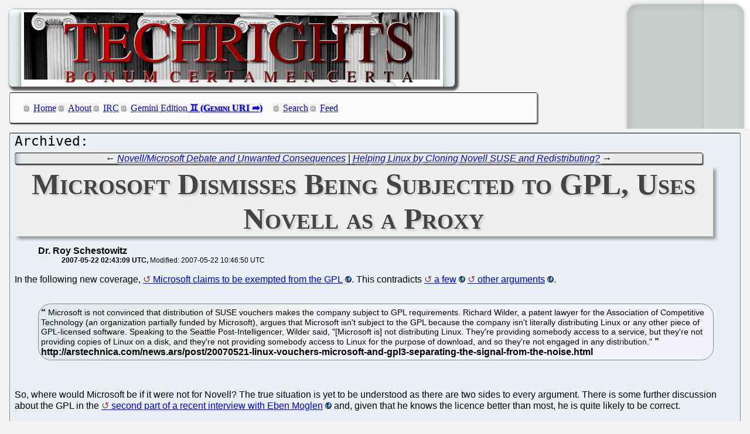

--- FILE ---
content_type: text/html; charset=utf-8
request_url: http://techrights.org/o/2007/05/21/novell-linux-proxy/
body_size: 8325
content:
<!DOCTYPE html>
<html xmlns="http://www.w3.org/1999/xhtml">
 <head>
  <meta name="generator" content="Techrights Perl-based MySQL Extractor" />
  <title>Microsoft Dismisses Being Subjected to GPL, Uses Novell as a Proxy</title>
  <!-- 718 -->
  <meta name="dc.title" content="Microsoft Dismisses Being Subjected to GPL, Uses Novell as a Proxy" />
  <meta name="dc.date.created" content="2007-05-22 02:43:09" /> 
  <meta name="dc.date.modified" content="2007-05-22 10:46:50" />

  <meta name="dc.creator" content="Dr. Roy Schestowitz" />
  <meta name="dc.description" content="Microsoft rebuts, Novell signs Linux contract" />
  <link rel="stylesheet" href="/CSS/techrights-old.css" media="screen" type="text/css" />
  <link rel="alternate" type="application/rss+xml" href="/feed.xml" title="Techrights" />
  <link rel="prev" href="/o/2007/05/21/novell-debate/" />
 <link rel="next" href="/o/2007/05/22/helping-linux-by-cloning-novell-suse-and-redistributing/" />

</head>
 <body>
  <div class="header">
 <a href="/"><img src="/images/header-pillars.jpg" width="760" height="132" 
	title="Techrights" alt="Bonum Certa Men Certa"/></a>
</div>

  
  <div class="navigation">

<ul>
 <li><a href="/index.shtml">Home</a></li>
 <li><a href="/about.shtml">About</a></li>
 <li><a href="/irc.shtml">IRC</a></li>
 <li><a href="gemini://gemini.techrights.org/">Gemini Edition</a></li>
 <li><a href="/search/query">Search</a></li>
 <li><a href="/feed.xml">Feed</a></li>
<!--
 <li><a href=""></a></li>
-->
</ul>
</div>



  <div class="oldpost">
   <div class="navigation">
  ← <a href="/o/2007/05/21/novell-debate/">Novell/Microsoft Debate and Unwanted Consequences</a>
 | 
 <a href="/o/2007/05/22/helping-linux-by-cloning-novell-suse-and-redistributing/">Helping Linux by Cloning Novell SUSE and Redistributing?</a> →

   </div>

   <h1>Microsoft Dismisses Being Subjected to GPL, Uses Novell as a Proxy</h1>
    <ul>
     <li class="author">Dr. Roy Schestowitz</li>
     <ul class="date">
      <li>2007-05-22 02:43:09 UTC</li>
      <li>Modified: 2007-05-22 10:46:50 UTC</li>

     </ul>
    </ul>
   <div>
 In the following new coverage, <a href="http://arstechnica.com/news.ars/post/20070521-linux-vouchers-microsoft-and-gpl3-separating-the-signal-from-the-noise.html">Microsoft claims to be exempted from the GPL</a>. This contradicts <a href="http://boycottnovell.com/2007/05/12/microsoft-linux-distributor/" title="Microsoft, Linux Distributor">a few</a> <a href="http://boycottnovell.com/2007/05/19/moglan-on-coupons/" title="Microsoft Patent Claims Have Just Been Invalidated, Rubbished">other arguments</a>.
<br />
<br />
<blockquote cite="http://arstechnica.com/news.ars/post/20070521-linux-vouchers-microsoft-and-gpl3-separating-the-signal-from-the-noise.html">
Microsoft is not convinced that distribution of SUSE vouchers makes the company subject to GPL requirements. Richard Wilder, a patent lawyer for the Association of Competitive Technology (an organization partially funded by Microsoft), argues that Microsoft isn't subject to the GPL because the company isn't literally distributing Linux or any other piece of GPL-licensed software. Speaking to the Seattle Post-Intelligencer, Wilder said, "[Microsoft is] not distributing Linux. They're providing somebody access to a service, but they're not providing copies of Linux on a disk, and they're not providing somebody access to Linux for the purpose of download, and so they're not engaged in any distribution."
</blockquote>
<br />
<br />
So, where would Microsoft be if it were not for Novell? The true situation is yet to be understood as there are two sides to every argument. There is some further discussion about the GPL in the <a href="http://www.linuxplanet.com/linuxplanet/interviews/6388/1/" title="A Group Conversation with Eben Moglen, Part II">second part of a recent interview with Eben Moglen</a> and, given that he knows the licence better than most, he is quite likely to be correct.
<br />
<br />
The following article explains why Microsoft has entered the deal and what <a href="http://www.gcn.com/print/26_11/44306-1.html" title="As ye sue, so shall ye reap?">this means to Novell</a>.
<br />
<br />
<blockquote cite="http://www.gcn.com/print/26_11/44306-1.html">
Microsoft seemed satisfied in the past to wage the battle against Linux through its SCO Group proxy, but SCO’s lawsuit against IBM — claiming IBM contributed SCO intellectual property to Linux — has been slowly circling the drain for some time. With Windows Vista sales hardly taking flight, and Microsoft’s next-generation server operating system — Longhorn — still not ready for prime time, it seems that Chief Executive Officer Steve Ballmer decided it was time to unleash the lawyers to buy the Redmondians some time. <em>[Note: this is a point which we <a href="http://boycottnovell.com/2007/05/14/microsoft-weakness/" title="Attack on Linux and FOSS Reveals Microsoft’s Weakness, Fragility">stressed before</a>]</em>
<br />
<br />
Meanwhile, Novell may start selling a lot more SuSE Linux, because Novell and Microsoft’s software patent agreement shields the distribution against Redmond’s wrath. But that agreement hasn’t won Novell a lot of friends. The free-software community has risen up to protest Novell’s moves, urging people to dump SuSE. And many open-source license-holders are considering relicensing key libraries to the Limited GNU Public License to exclude SuSE from using them. 
</blockquote>
<br />
<br />
In other news, Novell has just got itself <a href="http://biz.yahoo.com/prnews/070521/aqm036.html?.v=13" title="San Diego Students Learn on Linux Desktops From Novell">a contract in California</a>.
<br />
<br />
<blockquote cite="http://biz.yahoo.com/prnews/070521/aqm036.html?.v=13">
<b>San Diego Students Learn on Linux Desktops From Novell</b>
<br />
<br />
[...]
<br />
<br />
San Diego Unified School District is the second-largest school district in California, serving more than 130,000 students, 100,000 of whom are in grades three through 12 and are targeted by the Always-On Learning Initiative.
</blockquote>
<br />
<br />
For a change, neither Microsoft nor "intellectual property" are mentioned in the press release.
   </div>
   
   <div class="navigation">
  ← <a href="/o/2007/05/21/novell-debate/">Novell/Microsoft Debate and Unwanted Consequences</a>
 | 
 <a href="/o/2007/05/22/helping-linux-by-cloning-novell-suse-and-redistributing/">Helping Linux by Cloning Novell SUSE and Redistributing?</a> →

   </div>
  </div>
  <h1>Recent Techrights' Posts</h1>
  <div class="latest">
<dl>
 <dt class="updated"><a href="/n/2026/01/27/The_Alicante_Mafia_Part_XIII_Is_EPO_Vice_President_Steve_Rowan_.shtml">The "Alicante Mafia" - Part XIII - Is EPO Vice-President Steve Rowan in Cahoots With the "Alicante Mafia"?</a></dt>
  <dd class="updated">that deserves much media attention, political intervention, and condemnation</dd>
 <dt class="updated"><a href="/n/2026/01/27/Wikilaundering_Explained.shtml">“Wikilaundering” Explained</a></dt>
  <dd class="updated">"London PR firm rewrites Wikipedia for governments and billionaires"</dd>
 <dt class="updated"><a href="/n/2026/01/26/Some_slopfarms_and_Some_Real_News_Sites_Cover_Richard_Stallman_.shtml">Some Slopfarms and Some Real News Sites Cover Richard Stallman’s (RMS) Talk</a></dt>
  <dd class="updated">If his message about Software Freedom spreads, then we're all better off</dd>

  <dd>&nbsp;</dd>

 <dt><a href="/n/2026/01/27/Online_Gathering_Held_Today_to_Organise_Industrial_Actions_in_E.shtml">Online 'Gathering' Held Today to Organise Industrial Actions in EPO, Strikes Will be Starting Shortly</a></dt>
  <dd>"Online Extraordinary General Meeting on Action Plan"</dd>
 <dt><a href="/n/2026/01/27/It_s_Not_About_What_You_Know_It_s_About_Who_You_Know_and_Stay_Q.shtml">It's Not About What You Know, It's About Who You Know (and Stay Quiet About the Cocaine)</a></dt>
  <dd>This is not an organisation that exists to ensure laws are followed</dd>
 <dt><a href="/n/2026/01/27/FOSDEM_2026_democracy_panel_FSFE_uses_women_as_stooges_gerryman.shtml">FOSDEM 2026: democracy panel: FSFE uses women as stooges, gerrymander</a></dt>
  <dd>Reprinted with permission from Daniel Pocock</dd>
 <dt><a href="/n/2026/01/27/Must_Use_Proprietary_JavaScript_to_Submit_Feedback_to_the_Europ.shtml">Must Use Proprietary JavaScript to Submit Feedback to the European Commission About Moving From GAFAM to Free Software</a></dt>
  <dd>Nevertheless, go tell them why Software Freedom would benefit Europe's defence and economy</dd>
 <dt><a href="/n/2026/01/27/Distortion_of_the_Facts_About_Mass_Layoffs_at_IBM.shtml">Distortion of the Facts About Mass Layoffs at IBM</a></dt>
  <dd>more layoffs are ahead</dd>
 <dt><a href="/n/2026/01/27/Gemini_Links_27_01_2026_Waiting_Isn_t_a_Waste_Posting_from_Lynx.shtml">Gemini Links 27/01/2026: "Waiting Isn't a Waste",  Posting from Lynx, and Bookmarks</a></dt>
  <dd>Links for the day</dd>
 <dt><a href="/n/2026/01/27/Links_27_01_2026_Oracle_Debt_and_TikTok_Transition_Troubles_Vex.shtml">Links 27/01/2026: "Oracle Debt and TikTok Transition Troubles Vex the Ellison Media Empire", Richard Stallman Quoted on Copyrights</a></dt>
  <dd>Links for the day</dd>
 <dt><a href="/n/2026/01/27/Steven_Field_Red_Hat_Speaks_of_Recent_Layoff_RA_Wave_in_Red_Hat.shtml">Steven Field (Red Hat) Speaks of "Recent Layoff" (RA/Wave) in Red Hat</a></dt>
  <dd>IBM really doesn't like it when people talk about "RAs"</dd>
 <dt><a href="/n/2026/01/27/A_Week_Ago_We_Contacted_the_EPO_s_Stephen_Steve_Rowan_About_Coc.shtml">A Week Ago We Contacted the EPO's Stephen (Steve) Rowan About Cocainegate</a></dt>
  <dd>Tomorrow we'll write some more about Rowan</dd>
 <dt><a href="/n/2026/01/27/IBM_Reports_Results_Tomorrow_Expect_More_RAs_Mass_Layoffs.shtml">IBM Reports 'Results' Tomorrow, Expect More "RAs" (Mass Layoffs)</a></dt>
  <dd>they use words like "efficiency", "optimisation", "AI", "pivot", "modernisation" and so on</dd>
 <dt><a href="/n/2026/01/27/Earlier_This_Month_Microsoft_Lunduke_Said_in_Public_It_Was_Good.shtml">Earlier This Month Microsoft Lunduke Said in Public It Was Good That Renee Good Was Murdered, Now He Mocks or Demonises People for Saying the US is Unsafe</a></dt>
  <dd>Don't be easily conned by demagogues</dd>
 <dt><a href="/n/2026/01/27/Google_News_and_Linux_Slop.shtml">Google News and "Linux" Slop</a></dt>
  <dd>Why won't Google be interested in tackling this issue? Instead Google has been trying to participate in this issue.</dd>
 <dt><a href="/n/2026/01/27/IBM_Kills_Red_Hat_in_the_Darkness.shtml">IBM Kills Red Hat in the Darkness</a></dt>
  <dd>What IBM does to Red Hat is malicious</dd>
 <dt><a href="/n/2026/01/27/IBM_Red_Hat_s_Goal_Is_Not_Real_Security_It_Probably_Never_Was.shtml">IBM Red Hat's Goal Is Not Real Security (It Probably Never Was)</a></dt>
  <dd>Spies and trolls are very malicious people and sometimes they're the same thing</dd>
 <dt><a href="/n/2026/01/27/With_Absurd_Lies_About_Slop_Which_Lacks_Intelligence_or_Financi.shtml">With Absurd Lies About Slop, Which Lacks Intelligence or Financial Potential, GAFAM and IBM Will Twist Mass Layoffs as 'Efficiency Drive' or 'AI Pivot'</a></dt>
  <dd>More layoffs are on the way</dd>
 <dt><a href="/n/2026/01/27/Animal_Advocacy_Works.shtml">Animal Advocacy Works</a></dt>
  <dd>All it takes is effort and determination</dd>
 <dt><a href="/n/2026/01/27/EPO_Strike_This_Week.shtml">EPO Strike This Week</a></dt>
  <dd>What has happened to Europe?</dd>
 <dt><a href="/n/2026/01/27/Over_at_Tux_Machines.shtml">Over at Tux Machines...</a></dt>
  <dd>GNU/Linux news for the past day</dd>
 <dt><a href="/n/2026/01/27/IRC_Proceedings_Monday_January_26_2026.shtml">IRC Proceedings: Monday, January 26, 2026</a></dt>
  <dd>IRC logs for Monday, January 26, 2026</dd>
 <dt><a href="/n/2026/01/26/For_the_EPO_to_Survive_Antonio_Campinos_and_the_Alicante_Mafia_.shtml">For the EPO to Survive, António Campinos and the "Alicante Mafia" Must Fall on Their Sword</a></dt>
  <dd>There are EPO insiders who are convinced Campinos too is (or was) a cocaine addict</dd>
 <dt><a href="/n/2026/01/26/Gemini_Links_26_01_2026_Pocket_Power_Pack_Batteries_and_Breaks.shtml">Gemini Links 26/01/2026:  Pocket Power Pack, Batteries, and Breaks</a></dt>
  <dd>Links for the day</dd>
 <dt><a href="/n/2026/01/26/Microsoft_Vista_11_Emergency_Update_as_Windows_Fails_to_Boot_Ag.shtml">"Microsoft Vista 11 Emergency Update" as Windows Fails to Boot (Again)</a></dt>
  <dd>Microsoft is desperately trying to find some new business model as the debt soars</dd>
 <dt><a href="/n/2026/01/26/4_Hours_Ago_The_Register_MS_Published_Paid_for_Spam_About_AI_Sl.shtml">4 Hours Ago The Register MS Published Paid-for Spam About "AI" (Slop, Buzzwords)</a></dt>
  <dd>"AI" mentioned 13 times in the page</dd>
 <dt><a href="/n/2026/01/26/IBM_Results_Due_Wednesday_Evening_Expect_Clues_About_Mass_Layof.shtml">IBM 'Results' Due Wednesday Evening, Expect Clues About Mass Layoffs</a></dt>
  <dd>Don't expect IBM to say anything about "layoffs" or "RAs"</dd>
 <dt><a href="/n/2026/01/26/The_Fall_of_the_EPO_or_the_Alicante_Mafia_at_EPO_Will_be_Due_to.shtml">The Fall of the EPO (or the "Alicante Mafia" at EPO) Will be Due to This Reckless Lawyer Who Does Cocaine in Public While Speaking for the EPO</a></dt>
  <dd>The longer European politicians (and media) turn a blind eye to this corruption, the worse it'll get</dd>
 <dt><a href="/n/2026/01/26/Why_RMS_is_Scary_to_GAFAM_Engineers_and_the_GAFAM_Apologists_or.shtml">Why RMS is Scary to GAFAM 'Engineers' and the GAFAM Apologists (or Addicts)</a></dt>
  <dd>especially because of his ideas and his way of life</dd>
 <dt><a href="/n/2026/01/26/Firefox_Market_Share_Down_to_All_Time_Low_in_2026_Adding_to_It_.shtml">Firefox 'Market Share' Down to All-Time Low in 2026, Adding to It User-Hostile 'Features' Only Worsens Things</a></dt>
  <dd>What is the goal of Mozilla at this point?</dd>
 <dt><a href="/n/2026/01/26/Links_26_01_2026_Windows_Back_Doors_American_Winter_Storm_and_R.shtml">Links 26/01/2026: Windows Back Doors, American Winter Storm, and Report Says Iran's "Protest Death Toll May Exceed 30,000"</a></dt>
  <dd>Links for the day</dd>
 <dt><a href="/n/2026/01/26/Life_Got_Simpler_and_Therefore_Also_Healthier_and_Happier.shtml">Life Got Simpler and Therefore Also Healthier and Happier</a></dt>
  <dd>Some people envy not wealth but happiness (which they're unable to attain, even with hoarding and accumulation)</dd>
 <dt><a href="/n/2026/01/26/Richard_Stallman_s_Experiences_With_Cancel_Brigades_Ought_to_Ed.shtml">Richard Stallman's Experiences With 'Cancel Brigades' Ought to Educate Linus Torvalds</a></dt>
  <dd>Now they talk about "if Linus dies" scenarios</dd>
 <dt><a href="/n/2026/01/26/Links_26_01_2026_Financial_Stress_in_German_Farms_and_Germany_W.shtml">Links 26/01/2026: Financial Stress in German Farms and Germany Wants to Take Its Gold Reserves Out of the US</a></dt>
  <dd>Links for the day</dd>
 <dt><a href="/n/2026/01/26/Links_26_01_2026_Lack_of_Meaningful_Things_and_Getting_Back_to_.shtml">Gemini Links 26/01/2026: "Lack of Meaningful Things" and Getting Back to Programming</a></dt>
  <dd>Links for the day</dd>
 <dt><a href="/n/2026/01/26/Strong_Correlation_Between_the_Slop_Ponzi_Scheme_or_Bubble_and_.shtml">Strong Correlation Between the Slop Ponzi Scheme (or Bubble) and Major Disasters</a></dt>
  <dd>BitCoin ruins the planet; so does slop</dd>
 <dt><a href="/n/2026/01/26/We_Will_Never_Allow_the_Alicante_Mafia_to_Hide_Cocainegate.shtml">We Will Never Allow the "Alicante Mafia" to Hide "Cocainegate"</a></dt>
  <dd>transparency typically scares malicious actors</dd>
 <dt><a href="/n/2026/01/26/Fewer_Involuntary_Interruptions_This_Year.shtml">Fewer Involuntary Interruptions This Year</a></dt>
  <dd>This year we're doing much better</dd>
 <dt><a href="/n/2026/01/26/Prisons_Are_for_Dangerous_People_Who_Pose_a_Threat_to_the_Publi.shtml">Prisons Are for Dangerous People Who Pose a Threat to the Public, Not People Who Inform the Public</a></dt>
  <dd>At the end of the week EPO workers go on strike</dd>
 <dt><a href="/n/2026/01/26/Microsoft_Loses_Grip_on_Indian_Ocean.shtml">Microsoft Loses Grip on Indian Ocean</a></dt>
  <dd>Many countries, including in older allies of the US (such as Canada and the US), look for ways to get out of Microsoft dependence urgently</dd>
 <dt><a href="/n/2026/01/26/XBox_Consoles_Nearly_Dead_by_Now_the_XBox_ex_Box_Brand_Now_Stan.shtml">XBox Consoles Nearly Dead by Now, the 'XBox' (ex-Box) Brand Now Stands for Something Full of Slop, Spam, Filler, and Chaff</a></dt>
  <dd>We're seeing the last day (maybe year) of "XBox"</dd>
 <dt><a href="/n/2026/01/26/The_Great_AI_CON_Explained_by_Dr_Andy_Farnell.shtml">The Great "AI" CON Explained by Dr. Andy Farnell</a></dt>
  <dd>LLMs are basically advertisers of sorts</dd>
 <dt><a href="/n/2026/01/26/Links_26_01_2026_Journalists_Detained_in_Germany_Unjustly_Jaile.shtml">Links 26/01/2026: "Journalists Detained", in Germany "Unjustly Jailed Man Gets €1.3 Million Compensation"</a></dt>
  <dd>Links for the day</dd>
 <dt><a href="/n/2026/01/26/Red_Hat_Quietly_Going_Extinct_After_Bluewashing_in_2026.shtml">Red Hat Quietly Going Extinct After Bluewashing in 2026</a></dt>
  <dd>At this point it would be rather foolish to assume that IBM will let Red Hat just "do its own thing" or maintain its corporate culture, identity, projects etc.</dd>
 <dt><a href="/n/2026/01/26/The_Alicante_Mafia_Part_XII_Kris_De_Neef_and_Roberta_Romano_Got.shtml">The "Alicante Mafia" - Part XII - Kris De Neef and Roberta Romano-Götsch, Who Stepped in for the Cokehead, Have No Comment on His Cocaine Usage (and the EPO's Cover-up)</a></dt>
  <dd>Sh-t floats to the top.</dd>
 <dt><a href="/n/2026/01/26/Over_at_Tux_Machines.shtml">Over at Tux Machines...</a></dt>
  <dd>GNU/Linux news for the past day</dd>
 <dt><a href="/n/2026/01/26/IRC_Proceedings_Sunday_January_25_2026.shtml">IRC Proceedings: Sunday, January 25, 2026</a></dt>
  <dd>IRC logs for Sunday, January 25, 2026</dd>
 <dt><a href="/n/2026/01/26/Gemini_Links_26_01_2026_Cold_Perception_Software_Patches_in_Nix.shtml">Gemini Links 26/01/2026: Cold Perception, Software Patches in NixOS, and Sunk Cost Fallacy</a></dt>
  <dd>Links for the day</dd>
 <dt><a href="/n/2026/01/25/Fake_IBM_Retirements_IBM_Gives_Older_Workers_Ultimatums_Deadlin.shtml">Fake IBM Retirements (IBM Gives Older Workers Ultimatums, Deadlines, and Carrots on Sticks)</a></dt>
  <dd>As they point out, IBM is desperate to lower costs</dd>
 <dt><a href="/n/2026/01/25/Linuxiac_is_Basically_a_Fake_News_Site_But_It_s_Being_Fed_by_Go.shtml">Linuxiac is Basically a Fake News Site, But It's Being Fed by Google News</a></dt>
  <dd>Because Google News is run by Google, a slop pusher</dd>
 <dt><a href="/n/2026/01/25/Links_25_01_2026_Slop_Tribalism_Nike_Apparently_Cracked.shtml">Links 25/01/2026: Slop "Tribalism", Nike Apparently Cracked</a></dt>
  <dd>Links for the day</dd>
 <dt><a href="/n/2026/01/25/Claims_That_PIPs_Are_Abused_for_Silent_Mass_Layoffs_at_IBM_With.shtml">Claims That PIPs Are Abused for Silent Mass Layoffs at IBM (Without Severance) or Forced Retirements</a></dt>
  <dd>Performance Improvement Plans (PIPs) "clearly bogus as everyone on my team who has been on one has been fired"</dd>
 <dt><a href="/n/2026/01/25/WebM_Version_of_Richard_Stallman_s_Latest_Talk_Georgia_Tech_Tal.shtml">WebM Version of Richard Stallman's Latest Talk (Georgia Tech Talk)</a></dt>
  <dd>The file size is smaller</dd>
 <dt><a href="/n/2026/01/25/After_Half_a_Decade_Vista_11_is_Still_a_Giant_Failure.shtml">After Half a Decade Vista 11 is Still a Giant Failure</a></dt>
  <dd>Don't expect Microsoft to gain a foothold</dd>
 <dt><a href="/n/2026/01/25/Details_on_IBM_Layoffs_in_the_EU_Last_Week_Same_Allegedly_Comin.shtml">Details on IBM Layoffs in the EU Last Week, Same Allegedly Coming to the US Shortly</a></dt>
  <dd>"Around 50 people affected in Belgium."</dd>
 <dt><a href="/n/2026/01/25/Technology_Trends_Driven_by_DRM_Giants_Planned_Obsolescence_Not.shtml">Technology Trends Driven by DRM Giants, Planned Obsolescence, Not the Needs of the Buyers</a></dt>
  <dd>The "pushers" think of customers as "users"; and they encourage passivity, Stockholm Syndrome</dd>
 <dt><a href="/n/2026/01/25/Links_25_01_2026_Microsoft_BitLocker_Backdoored_for_Decades_Alr.shtml">Links 25/01/2026: Microsoft BitLocker Backdoored for Decades Already, Microsoft-Backed ICE Still Murders Civilians</a></dt>
  <dd>Links for the day</dd>
 <dt><a href="/n/2026/01/25/Gemini_Links_25_01_2026_Expert_in_a_Dying_Field_and_Global_Comm.shtml">Gemini Links 25/01/2026: "Expert in a Dying Field" and Global Commands</a></dt>
  <dd>Links for the day</dd>
 <dt><a href="/n/2026/01/25/Over_at_Tux_Machines.shtml">Over at Tux Machines...</a></dt>
  <dd>GNU/Linux news for the past day</dd>
 <dt><a href="/n/2026/01/25/IRC_Proceedings_Saturday_January_24_2026.shtml">IRC Proceedings: Saturday, January 24, 2026</a></dt>
  <dd>IRC logs for Saturday, January 24, 2026</dd>
 <dt><a href="/n/2026/01/25/After_the_Slop_Bubble.shtml">After the Slop Bubble</a></dt>
  <dd>At the end, looking back, we'll all generally understand that the net effort of slop was environmental destruction</dd>
 <dt><a href="/n/2026/01/25/IBM_CEO_Says_IBM_is_Just_Reliant_on_Buzzwords_That_Are_Overhype.shtml">IBM CEO Says IBM is Just Reliant on Buzzwords That Are Overhyped</a></dt>
  <dd>IBM has nothing to show anymore and telling fairytales to shareholders is a temporary 'fix'</dd>
 <dt><a href="/n/2026/01/25/The_Alicante_Mafia_Part_XI_No_Comment_From_Steve_Rowan_Niloofar.shtml">The "Alicante Mafia" - Part XI - No Comment From Steve Rowan, Niloofar Simon, and Christoph Ernst About Cocaine Inside EPO</a></dt>
  <dd>What kind of patent office is this?</dd>
</dl>
</div>

  <div class="footer">
 <div class="navigation">
<ul>
 <li><a href="/index.shtml">Home</a></li>
 <li><a href="/about.shtml">About</a></li>
 <li><a href="/irc.shtml">IRC</a></li>
 <li><a href="/search/query">Search</a></li>
 <li><a href="/feed.xml">Feed</a></li>
</ul>
</div>
</div>

 </body>
</html>
